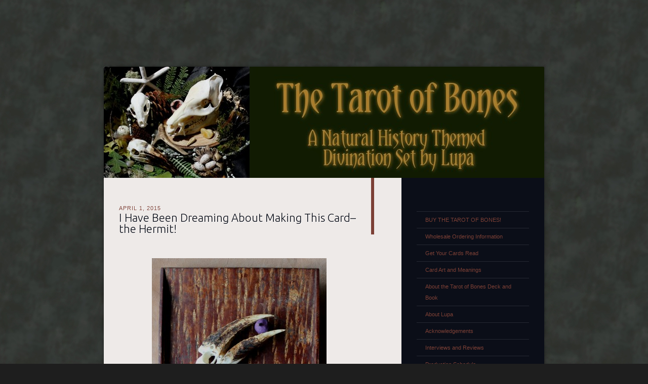

--- FILE ---
content_type: text/html; charset=UTF-8
request_url: https://thetarotofbones.com/2015/04/i-have-been-dreaming-about-making-this-card-the-hermit/
body_size: 11085
content:
<!DOCTYPE html>
<!--[if IE 8]>
<html id="ie8" lang="en-US">
<![endif]-->
<!--[if !(IE 8)]><!-->
<html lang="en-US">
<!--<![endif]-->
<head>
<meta charset="UTF-8" />
<title>I Have Been Dreaming About Making This Card&#8211;the Hermit! | The Tarot of Bones</title>
<link rel="profile" href="http://gmpg.org/xfn/11" />
<link rel="pingback" href="https://thetarotofbones.com/xmlrpc.php" />
<!--[if lt IE 9]>
<script src="https://thetarotofbones.com/wp-content/themes/dusk-to-dawn/js/html5.js" type="text/javascript"></script>
<![endif]-->
<meta name='robots' content='max-image-preview:large' />
<link rel='dns-prefetch' href='//secure.gravatar.com' />
<link rel='dns-prefetch' href='//stats.wp.com' />
<link rel='dns-prefetch' href='//fonts.googleapis.com' />
<link rel='dns-prefetch' href='//v0.wordpress.com' />
<link rel="alternate" type="application/rss+xml" title="The Tarot of Bones &raquo; Feed" href="https://thetarotofbones.com/feed/" />
<link rel="alternate" type="application/rss+xml" title="The Tarot of Bones &raquo; Comments Feed" href="https://thetarotofbones.com/comments/feed/" />
<link rel="alternate" type="application/rss+xml" title="The Tarot of Bones &raquo; I Have Been Dreaming About Making This Card&#8211;the Hermit! Comments Feed" href="https://thetarotofbones.com/2015/04/i-have-been-dreaming-about-making-this-card-the-hermit/feed/" />
<link rel="alternate" title="oEmbed (JSON)" type="application/json+oembed" href="https://thetarotofbones.com/wp-json/oembed/1.0/embed?url=https%3A%2F%2Fthetarotofbones.com%2F2015%2F04%2Fi-have-been-dreaming-about-making-this-card-the-hermit%2F" />
<link rel="alternate" title="oEmbed (XML)" type="text/xml+oembed" href="https://thetarotofbones.com/wp-json/oembed/1.0/embed?url=https%3A%2F%2Fthetarotofbones.com%2F2015%2F04%2Fi-have-been-dreaming-about-making-this-card-the-hermit%2F&#038;format=xml" />
<style id='wp-img-auto-sizes-contain-inline-css' type='text/css'>
img:is([sizes=auto i],[sizes^="auto," i]){contain-intrinsic-size:3000px 1500px}
/*# sourceURL=wp-img-auto-sizes-contain-inline-css */
</style>
<style id='wp-emoji-styles-inline-css' type='text/css'>

	img.wp-smiley, img.emoji {
		display: inline !important;
		border: none !important;
		box-shadow: none !important;
		height: 1em !important;
		width: 1em !important;
		margin: 0 0.07em !important;
		vertical-align: -0.1em !important;
		background: none !important;
		padding: 0 !important;
	}
/*# sourceURL=wp-emoji-styles-inline-css */
</style>
<style id='wp-block-library-inline-css' type='text/css'>
:root{--wp-block-synced-color:#7a00df;--wp-block-synced-color--rgb:122,0,223;--wp-bound-block-color:var(--wp-block-synced-color);--wp-editor-canvas-background:#ddd;--wp-admin-theme-color:#007cba;--wp-admin-theme-color--rgb:0,124,186;--wp-admin-theme-color-darker-10:#006ba1;--wp-admin-theme-color-darker-10--rgb:0,107,160.5;--wp-admin-theme-color-darker-20:#005a87;--wp-admin-theme-color-darker-20--rgb:0,90,135;--wp-admin-border-width-focus:2px}@media (min-resolution:192dpi){:root{--wp-admin-border-width-focus:1.5px}}.wp-element-button{cursor:pointer}:root .has-very-light-gray-background-color{background-color:#eee}:root .has-very-dark-gray-background-color{background-color:#313131}:root .has-very-light-gray-color{color:#eee}:root .has-very-dark-gray-color{color:#313131}:root .has-vivid-green-cyan-to-vivid-cyan-blue-gradient-background{background:linear-gradient(135deg,#00d084,#0693e3)}:root .has-purple-crush-gradient-background{background:linear-gradient(135deg,#34e2e4,#4721fb 50%,#ab1dfe)}:root .has-hazy-dawn-gradient-background{background:linear-gradient(135deg,#faaca8,#dad0ec)}:root .has-subdued-olive-gradient-background{background:linear-gradient(135deg,#fafae1,#67a671)}:root .has-atomic-cream-gradient-background{background:linear-gradient(135deg,#fdd79a,#004a59)}:root .has-nightshade-gradient-background{background:linear-gradient(135deg,#330968,#31cdcf)}:root .has-midnight-gradient-background{background:linear-gradient(135deg,#020381,#2874fc)}:root{--wp--preset--font-size--normal:16px;--wp--preset--font-size--huge:42px}.has-regular-font-size{font-size:1em}.has-larger-font-size{font-size:2.625em}.has-normal-font-size{font-size:var(--wp--preset--font-size--normal)}.has-huge-font-size{font-size:var(--wp--preset--font-size--huge)}.has-text-align-center{text-align:center}.has-text-align-left{text-align:left}.has-text-align-right{text-align:right}.has-fit-text{white-space:nowrap!important}#end-resizable-editor-section{display:none}.aligncenter{clear:both}.items-justified-left{justify-content:flex-start}.items-justified-center{justify-content:center}.items-justified-right{justify-content:flex-end}.items-justified-space-between{justify-content:space-between}.screen-reader-text{border:0;clip-path:inset(50%);height:1px;margin:-1px;overflow:hidden;padding:0;position:absolute;width:1px;word-wrap:normal!important}.screen-reader-text:focus{background-color:#ddd;clip-path:none;color:#444;display:block;font-size:1em;height:auto;left:5px;line-height:normal;padding:15px 23px 14px;text-decoration:none;top:5px;width:auto;z-index:100000}html :where(.has-border-color){border-style:solid}html :where([style*=border-top-color]){border-top-style:solid}html :where([style*=border-right-color]){border-right-style:solid}html :where([style*=border-bottom-color]){border-bottom-style:solid}html :where([style*=border-left-color]){border-left-style:solid}html :where([style*=border-width]){border-style:solid}html :where([style*=border-top-width]){border-top-style:solid}html :where([style*=border-right-width]){border-right-style:solid}html :where([style*=border-bottom-width]){border-bottom-style:solid}html :where([style*=border-left-width]){border-left-style:solid}html :where(img[class*=wp-image-]){height:auto;max-width:100%}:where(figure){margin:0 0 1em}html :where(.is-position-sticky){--wp-admin--admin-bar--position-offset:var(--wp-admin--admin-bar--height,0px)}@media screen and (max-width:600px){html :where(.is-position-sticky){--wp-admin--admin-bar--position-offset:0px}}

/*# sourceURL=wp-block-library-inline-css */
</style><style id='global-styles-inline-css' type='text/css'>
:root{--wp--preset--aspect-ratio--square: 1;--wp--preset--aspect-ratio--4-3: 4/3;--wp--preset--aspect-ratio--3-4: 3/4;--wp--preset--aspect-ratio--3-2: 3/2;--wp--preset--aspect-ratio--2-3: 2/3;--wp--preset--aspect-ratio--16-9: 16/9;--wp--preset--aspect-ratio--9-16: 9/16;--wp--preset--color--black: #000000;--wp--preset--color--cyan-bluish-gray: #abb8c3;--wp--preset--color--white: #ffffff;--wp--preset--color--pale-pink: #f78da7;--wp--preset--color--vivid-red: #cf2e2e;--wp--preset--color--luminous-vivid-orange: #ff6900;--wp--preset--color--luminous-vivid-amber: #fcb900;--wp--preset--color--light-green-cyan: #7bdcb5;--wp--preset--color--vivid-green-cyan: #00d084;--wp--preset--color--pale-cyan-blue: #8ed1fc;--wp--preset--color--vivid-cyan-blue: #0693e3;--wp--preset--color--vivid-purple: #9b51e0;--wp--preset--gradient--vivid-cyan-blue-to-vivid-purple: linear-gradient(135deg,rgb(6,147,227) 0%,rgb(155,81,224) 100%);--wp--preset--gradient--light-green-cyan-to-vivid-green-cyan: linear-gradient(135deg,rgb(122,220,180) 0%,rgb(0,208,130) 100%);--wp--preset--gradient--luminous-vivid-amber-to-luminous-vivid-orange: linear-gradient(135deg,rgb(252,185,0) 0%,rgb(255,105,0) 100%);--wp--preset--gradient--luminous-vivid-orange-to-vivid-red: linear-gradient(135deg,rgb(255,105,0) 0%,rgb(207,46,46) 100%);--wp--preset--gradient--very-light-gray-to-cyan-bluish-gray: linear-gradient(135deg,rgb(238,238,238) 0%,rgb(169,184,195) 100%);--wp--preset--gradient--cool-to-warm-spectrum: linear-gradient(135deg,rgb(74,234,220) 0%,rgb(151,120,209) 20%,rgb(207,42,186) 40%,rgb(238,44,130) 60%,rgb(251,105,98) 80%,rgb(254,248,76) 100%);--wp--preset--gradient--blush-light-purple: linear-gradient(135deg,rgb(255,206,236) 0%,rgb(152,150,240) 100%);--wp--preset--gradient--blush-bordeaux: linear-gradient(135deg,rgb(254,205,165) 0%,rgb(254,45,45) 50%,rgb(107,0,62) 100%);--wp--preset--gradient--luminous-dusk: linear-gradient(135deg,rgb(255,203,112) 0%,rgb(199,81,192) 50%,rgb(65,88,208) 100%);--wp--preset--gradient--pale-ocean: linear-gradient(135deg,rgb(255,245,203) 0%,rgb(182,227,212) 50%,rgb(51,167,181) 100%);--wp--preset--gradient--electric-grass: linear-gradient(135deg,rgb(202,248,128) 0%,rgb(113,206,126) 100%);--wp--preset--gradient--midnight: linear-gradient(135deg,rgb(2,3,129) 0%,rgb(40,116,252) 100%);--wp--preset--font-size--small: 13px;--wp--preset--font-size--medium: 20px;--wp--preset--font-size--large: 36px;--wp--preset--font-size--x-large: 42px;--wp--preset--spacing--20: 0.44rem;--wp--preset--spacing--30: 0.67rem;--wp--preset--spacing--40: 1rem;--wp--preset--spacing--50: 1.5rem;--wp--preset--spacing--60: 2.25rem;--wp--preset--spacing--70: 3.38rem;--wp--preset--spacing--80: 5.06rem;--wp--preset--shadow--natural: 6px 6px 9px rgba(0, 0, 0, 0.2);--wp--preset--shadow--deep: 12px 12px 50px rgba(0, 0, 0, 0.4);--wp--preset--shadow--sharp: 6px 6px 0px rgba(0, 0, 0, 0.2);--wp--preset--shadow--outlined: 6px 6px 0px -3px rgb(255, 255, 255), 6px 6px rgb(0, 0, 0);--wp--preset--shadow--crisp: 6px 6px 0px rgb(0, 0, 0);}:where(.is-layout-flex){gap: 0.5em;}:where(.is-layout-grid){gap: 0.5em;}body .is-layout-flex{display: flex;}.is-layout-flex{flex-wrap: wrap;align-items: center;}.is-layout-flex > :is(*, div){margin: 0;}body .is-layout-grid{display: grid;}.is-layout-grid > :is(*, div){margin: 0;}:where(.wp-block-columns.is-layout-flex){gap: 2em;}:where(.wp-block-columns.is-layout-grid){gap: 2em;}:where(.wp-block-post-template.is-layout-flex){gap: 1.25em;}:where(.wp-block-post-template.is-layout-grid){gap: 1.25em;}.has-black-color{color: var(--wp--preset--color--black) !important;}.has-cyan-bluish-gray-color{color: var(--wp--preset--color--cyan-bluish-gray) !important;}.has-white-color{color: var(--wp--preset--color--white) !important;}.has-pale-pink-color{color: var(--wp--preset--color--pale-pink) !important;}.has-vivid-red-color{color: var(--wp--preset--color--vivid-red) !important;}.has-luminous-vivid-orange-color{color: var(--wp--preset--color--luminous-vivid-orange) !important;}.has-luminous-vivid-amber-color{color: var(--wp--preset--color--luminous-vivid-amber) !important;}.has-light-green-cyan-color{color: var(--wp--preset--color--light-green-cyan) !important;}.has-vivid-green-cyan-color{color: var(--wp--preset--color--vivid-green-cyan) !important;}.has-pale-cyan-blue-color{color: var(--wp--preset--color--pale-cyan-blue) !important;}.has-vivid-cyan-blue-color{color: var(--wp--preset--color--vivid-cyan-blue) !important;}.has-vivid-purple-color{color: var(--wp--preset--color--vivid-purple) !important;}.has-black-background-color{background-color: var(--wp--preset--color--black) !important;}.has-cyan-bluish-gray-background-color{background-color: var(--wp--preset--color--cyan-bluish-gray) !important;}.has-white-background-color{background-color: var(--wp--preset--color--white) !important;}.has-pale-pink-background-color{background-color: var(--wp--preset--color--pale-pink) !important;}.has-vivid-red-background-color{background-color: var(--wp--preset--color--vivid-red) !important;}.has-luminous-vivid-orange-background-color{background-color: var(--wp--preset--color--luminous-vivid-orange) !important;}.has-luminous-vivid-amber-background-color{background-color: var(--wp--preset--color--luminous-vivid-amber) !important;}.has-light-green-cyan-background-color{background-color: var(--wp--preset--color--light-green-cyan) !important;}.has-vivid-green-cyan-background-color{background-color: var(--wp--preset--color--vivid-green-cyan) !important;}.has-pale-cyan-blue-background-color{background-color: var(--wp--preset--color--pale-cyan-blue) !important;}.has-vivid-cyan-blue-background-color{background-color: var(--wp--preset--color--vivid-cyan-blue) !important;}.has-vivid-purple-background-color{background-color: var(--wp--preset--color--vivid-purple) !important;}.has-black-border-color{border-color: var(--wp--preset--color--black) !important;}.has-cyan-bluish-gray-border-color{border-color: var(--wp--preset--color--cyan-bluish-gray) !important;}.has-white-border-color{border-color: var(--wp--preset--color--white) !important;}.has-pale-pink-border-color{border-color: var(--wp--preset--color--pale-pink) !important;}.has-vivid-red-border-color{border-color: var(--wp--preset--color--vivid-red) !important;}.has-luminous-vivid-orange-border-color{border-color: var(--wp--preset--color--luminous-vivid-orange) !important;}.has-luminous-vivid-amber-border-color{border-color: var(--wp--preset--color--luminous-vivid-amber) !important;}.has-light-green-cyan-border-color{border-color: var(--wp--preset--color--light-green-cyan) !important;}.has-vivid-green-cyan-border-color{border-color: var(--wp--preset--color--vivid-green-cyan) !important;}.has-pale-cyan-blue-border-color{border-color: var(--wp--preset--color--pale-cyan-blue) !important;}.has-vivid-cyan-blue-border-color{border-color: var(--wp--preset--color--vivid-cyan-blue) !important;}.has-vivid-purple-border-color{border-color: var(--wp--preset--color--vivid-purple) !important;}.has-vivid-cyan-blue-to-vivid-purple-gradient-background{background: var(--wp--preset--gradient--vivid-cyan-blue-to-vivid-purple) !important;}.has-light-green-cyan-to-vivid-green-cyan-gradient-background{background: var(--wp--preset--gradient--light-green-cyan-to-vivid-green-cyan) !important;}.has-luminous-vivid-amber-to-luminous-vivid-orange-gradient-background{background: var(--wp--preset--gradient--luminous-vivid-amber-to-luminous-vivid-orange) !important;}.has-luminous-vivid-orange-to-vivid-red-gradient-background{background: var(--wp--preset--gradient--luminous-vivid-orange-to-vivid-red) !important;}.has-very-light-gray-to-cyan-bluish-gray-gradient-background{background: var(--wp--preset--gradient--very-light-gray-to-cyan-bluish-gray) !important;}.has-cool-to-warm-spectrum-gradient-background{background: var(--wp--preset--gradient--cool-to-warm-spectrum) !important;}.has-blush-light-purple-gradient-background{background: var(--wp--preset--gradient--blush-light-purple) !important;}.has-blush-bordeaux-gradient-background{background: var(--wp--preset--gradient--blush-bordeaux) !important;}.has-luminous-dusk-gradient-background{background: var(--wp--preset--gradient--luminous-dusk) !important;}.has-pale-ocean-gradient-background{background: var(--wp--preset--gradient--pale-ocean) !important;}.has-electric-grass-gradient-background{background: var(--wp--preset--gradient--electric-grass) !important;}.has-midnight-gradient-background{background: var(--wp--preset--gradient--midnight) !important;}.has-small-font-size{font-size: var(--wp--preset--font-size--small) !important;}.has-medium-font-size{font-size: var(--wp--preset--font-size--medium) !important;}.has-large-font-size{font-size: var(--wp--preset--font-size--large) !important;}.has-x-large-font-size{font-size: var(--wp--preset--font-size--x-large) !important;}
/*# sourceURL=global-styles-inline-css */
</style>

<style id='classic-theme-styles-inline-css' type='text/css'>
/*! This file is auto-generated */
.wp-block-button__link{color:#fff;background-color:#32373c;border-radius:9999px;box-shadow:none;text-decoration:none;padding:calc(.667em + 2px) calc(1.333em + 2px);font-size:1.125em}.wp-block-file__button{background:#32373c;color:#fff;text-decoration:none}
/*# sourceURL=/wp-includes/css/classic-themes.min.css */
</style>
<link rel='stylesheet' id='otw-portfolio-css' href='https://thetarotofbones.com/wp-content/plugins/otw-portfolio-light/css/otw-portfolio.css?ver=2.0' type='text/css' media='all' />
<link rel='stylesheet' id='dusktodawn-css' href='https://thetarotofbones.com/wp-content/themes/dusk-to-dawn/style.css?ver=6.9' type='text/css' media='all' />
<link rel='stylesheet' id='ubuntu-css' href='https://fonts.googleapis.com/css?family=Ubuntu%3A300%2C400%2C700&#038;ver=6.9' type='text/css' media='all' />
<link rel='stylesheet' id='jetpack-subscriptions-css' href='https://thetarotofbones.com/wp-content/plugins/jetpack/_inc/build/subscriptions/subscriptions.min.css?ver=15.4' type='text/css' media='all' />
<link rel="https://api.w.org/" href="https://thetarotofbones.com/wp-json/" /><link rel="alternate" title="JSON" type="application/json" href="https://thetarotofbones.com/wp-json/wp/v2/posts/251" /><link rel="EditURI" type="application/rsd+xml" title="RSD" href="https://thetarotofbones.com/xmlrpc.php?rsd" />
<meta name="generator" content="WordPress 6.9" />
<link rel="canonical" href="https://thetarotofbones.com/2015/04/i-have-been-dreaming-about-making-this-card-the-hermit/" />
<link rel='shortlink' href='https://wp.me/p5x7Xe-43' />
	<style>img#wpstats{display:none}</style>
				<style type="text/css">
			#super-super-wrapper,
			#super-wrapper,
			#page,
			.right-sidebar #page {
				background: none;
				filter: progid:DXImageTransform.Microsoft.gradient(enabled=false);
			}
		</style>
		<style>
		a,
		.entry-title a:hover,
		.widget_flickr #flickr_badge_uber_wrapper a:hover,
		.widget_flickr #flickr_badge_uber_wrapper a:link,
		.widget_flickr #flickr_badge_uber_wrapper a:active,
		.widget_flickr #flickr_badge_uber_wrapper a:visited,
		#infinite-footer .blog-info a,
		#infinite-footer .blog-credits a,
		#infinite-footer .blog-info a:hover,
		#infinite-footer .blog-info a:focus,
		#infinite-footer .blog-credits a:hover,
		#infinite-footer .blog-credits a:focus,
		#infinite-handle span,
		#infinite-handle span:before,
		#infinite-handle span:hover,
		#infinite-handle span:focus,
		#infinite-handle span:hover:before,
		#infinite-handle span:focus:before {
			color: #7c4036;
		}
		.entry-header,
		.right-sidebar .entry-header {
			border-color: #7c4036;
		}
	</style>
<!-- All in one Favicon 4.8 --><link rel="shortcut icon" href="https://thetarotofbones.com/wp-content/uploads/2014/12/favicon-2.ico" />
	<style type="text/css">
			#branding hgroup,
		#site-title,
		#site-description {
			position: absolute;
			clip: rect(1px 1px 1px 1px); /* IE6, IE7 */
			clip: rect(1px, 1px, 1px, 1px);
		}
		#page {
			padding: 132px 0 0 0;
		}
		</style>
	<style type="text/css" id="custom-background-css">
body.custom-background { background-color: #1e1e1e; background-image: url("https://thetarotofbones.com/wp-content/uploads/2014/12/tarotbackground2.jpg"); background-position: right top; background-size: auto; background-repeat: repeat; background-attachment: fixed; }
</style>
	
<!-- Jetpack Open Graph Tags -->
<meta property="og:type" content="article" />
<meta property="og:title" content="I Have Been Dreaming About Making This Card&#8211;the Hermit!" />
<meta property="og:url" content="https://thetarotofbones.com/2015/04/i-have-been-dreaming-about-making-this-card-the-hermit/" />
<meta property="og:description" content="Occasionally there&#8217;s an art project where I know I want to make it come together, and I have the best ideas, but I haven&#8217;t quite figured out the details. But the concept is there so str…" />
<meta property="article:published_time" content="2015-04-01T17:14:04+00:00" />
<meta property="article:modified_time" content="2015-04-01T17:18:34+00:00" />
<meta property="og:site_name" content="The Tarot of Bones" />
<meta property="og:image" content="https://thetarotofbones.com/wp-content/uploads/2015/04/hermit-345x500.jpg" />
<meta property="og:image:width" content="345" />
<meta property="og:image:height" content="500" />
<meta property="og:image:alt" content="hermit" />
<meta property="og:locale" content="en_US" />
<meta name="twitter:text:title" content="I Have Been Dreaming About Making This Card&#8211;the Hermit!" />
<meta name="twitter:image" content="https://thetarotofbones.com/wp-content/uploads/2015/04/hermit-345x500.jpg?w=640" />
<meta name="twitter:image:alt" content="hermit" />
<meta name="twitter:card" content="summary_large_image" />

<!-- End Jetpack Open Graph Tags -->
</head>

<body class="wp-singular post-template-default single single-post postid-251 single-format-standard custom-background wp-theme-dusk-to-dawn single-author right-sidebar content-sidebar">
<div id="super-super-wrapper">
	<div id="super-wrapper">
		<div id="wrapper">
					<div id="page" class="hfeed">
				<header id="branding" role="banner">
					<hgroup>
						<h1 id="site-title"><a href="https://thetarotofbones.com/" title="The Tarot of Bones" rel="home">The Tarot of Bones</a></h1>
						<h2 id="site-description">A Natural History Themed Divination Set</h2>
					</hgroup>
				</header><!-- #branding -->

				<div id="main" class="clear-fix">
										<div id="header-image">
						<a href="https://thetarotofbones.com/">
							<img src="https://thetarotofbones.com/wp-content/uploads/2014/12/cropped-newbannerfinal.jpg" width="870" height="220" alt="" />
						</a>
					</div>
					
<div id="primary">
	<div id="content" class="clear-fix" role="main">

	
		<article id="post-251" class="post-251 post type-post status-publish format-standard hentry category-card-art">
	<header class="entry-header">
				<div class="entry-meta">
						
							<a href="https://thetarotofbones.com/2015/04/i-have-been-dreaming-about-making-this-card-the-hermit/" title="10:14 am" rel="bookmark"><time class="entry-date" datetime="2015-04-01T10:14:04-07:00" pubdate>April 1, 2015</time></a><span class="byline"> <span class="sep"> by </span> <span class="author vcard"><a class="url fn n" href="https://thetarotofbones.com/author/lupa/" title="View all posts by lupa" rel="author">lupa</a></span></span>					</div><!-- .entry-meta -->
		
						<h1 class="entry-title">
							I Have Been Dreaming About Making This Card&#8211;the Hermit!					</h1>
			</header><!-- .entry-header -->

	
	<div class="entry-content">
		<p><a href="https://thetarotofbones.com/wp-content/uploads/2015/04/hermit.jpg"><img fetchpriority="high" decoding="async" src="https://thetarotofbones.com/wp-content/uploads/2015/04/hermit-345x500.jpg" alt="hermit" width="345" height="500" class="aligncenter size-medium wp-image-248" srcset="https://thetarotofbones.com/wp-content/uploads/2015/04/hermit-345x500.jpg 345w, https://thetarotofbones.com/wp-content/uploads/2015/04/hermit-588x853.jpg 588w, https://thetarotofbones.com/wp-content/uploads/2015/04/hermit.jpg 689w" sizes="(max-width: 345px) 100vw, 345px" /></a></p>
<p>Occasionally there&#8217;s an art project where I know I want to make it come together, and I have the best ideas, but I haven&#8217;t quite figured out the details. But the concept is there so strongly that it comes up in my dreams, that&#8217;s how hard I&#8217;m thinking about it. <a href="https://thetarotofbones.com/otw-portfolio/hermit/">The Hermit assemblage is one of those pieces. </a></p>
<p>When I was first figuring out which species to associate with each of the Major Arcana, several hornbill species leaped out with regards to the Hermit; I was able to get a slightly damaged black-casqued hornbill skull from <a href="http://www.boneroom.com">the Bone Room</a> that was perfect for the project. Tree-nesting hornbill species find crevices high in the tree&#8217;s trunk; the female hornbill then walls herself up in the crevice, closing off all but a tiny hole in the opening with a mud wall. Through that opening her mate brings her food, and she gets rid of her waste (and later that of her chicks). Except for the male&#8217;s visits, she is all alone while she incubates the eggs. She is so dedicated to this task that she moults all of her flight feathers; even if she opened up the nest, she&#8217;d be unable to fly away. </p>
<p>The Hermit is often considered to be a male character in the tarot, so I really enjoyed turning that on its head with the female hornbill. All people, regardless of sex and gender, are capable of productive isolation to one degree or another; it is not only men who go off to be shamans and seers. And the hornbill does come out with something of value&#8211;new feathers for herself, and the work she put into creating and nurturing the new generation. She is the shaman who goes off into the wilderness and brings back something valuable for her community, in this case new life. She renews herself as well, and when she finally opens her nest, she has strong, beautiful new flight feathers to carry her back onto the sky.</p>
<p>In the hornbill&#8217;s bill there&#8217;s a fig I sculpted and painted. Hornbills are omnivorous, though figs are a favorite when in season. A hermit is never completely isolated; she takes the experiences of the world (signified by the fig) and in her quietude transforms them into something new and amazing. Without some connection to the outer world, her efforts are for naught. And the nourishment keeps her strong for when she&#8217;s ready to rejoin the outside community again.</p>
			</div><!-- .entry-content -->

	<footer class="entry-meta">
		This entry was posted in <a href="https://thetarotofbones.com/category/card-art/" rel="category tag">Card Art</a>.<br />Bookmark the <a href="https://thetarotofbones.com/2015/04/i-have-been-dreaming-about-making-this-card-the-hermit/" title="Permalink to I Have Been Dreaming About Making This Card&#8211;the Hermit!" rel="bookmark">permalink</a>.<br />
					<span class="comments-link"><a href="https://thetarotofbones.com/2015/04/i-have-been-dreaming-about-making-this-card-the-hermit/#respond">Leave a comment</a></span><br />
		
			</footer><!-- #entry-meta -->

	
</article><!-- #post-## -->
			<nav id="nav-below" class="clear-fix">
		<h1 class="assistive-text section-heading">Post navigation</h1>

			<span class="nav-previous"><a href="https://thetarotofbones.com/2015/03/a-quarter-of-the-way-done-two-of-cups/" rel="prev"><span class="meta-nav">&larr;</span> Previous</a></span>
		<span class="nav-next"><a href="https://thetarotofbones.com/2015/04/the-tarot-of-bones-indiegogo-campaign-is-live/" rel="next">Next <span class="meta-nav">&rarr;</span></a></span>

	
	</nav><!-- #nav-below -->
	
		
<div id="comments">

	
	
		<div id="respond" class="comment-respond">
		<h3 id="reply-title" class="comment-reply-title">Leave a Reply <small><a rel="nofollow" id="cancel-comment-reply-link" href="/2015/04/i-have-been-dreaming-about-making-this-card-the-hermit/#respond" style="display:none;">Cancel reply</a></small></h3><form action="https://thetarotofbones.com/wp-comments-post.php" method="post" id="commentform" class="comment-form"><p class="comment-notes"><span id="email-notes">Your email address will not be published.</span> <span class="required-field-message">Required fields are marked <span class="required">*</span></span></p><p class="comment-form-comment"><label for="comment">Comment <span class="required">*</span></label> <textarea id="comment" name="comment" cols="45" rows="8" maxlength="65525" required="required"></textarea></p><p class="comment-form-author"><label for="author">Name <span class="required">*</span></label> <input id="author" name="author" type="text" value="" size="30" maxlength="245" autocomplete="name" required="required" /></p>
<p class="comment-form-email"><label for="email">Email <span class="required">*</span></label> <input id="email" name="email" type="text" value="" size="30" maxlength="100" aria-describedby="email-notes" autocomplete="email" required="required" /></p>
<p class="comment-form-url"><label for="url">Website</label> <input id="url" name="url" type="text" value="" size="30" maxlength="200" autocomplete="url" /></p>
<p class="comment-subscription-form"><input type="checkbox" name="subscribe_comments" id="subscribe_comments" value="subscribe" style="width: auto; -moz-appearance: checkbox; -webkit-appearance: checkbox;" /> <label class="subscribe-label" id="subscribe-label" for="subscribe_comments">Notify me of follow-up comments by email.</label></p><p class="comment-subscription-form"><input type="checkbox" name="subscribe_blog" id="subscribe_blog" value="subscribe" style="width: auto; -moz-appearance: checkbox; -webkit-appearance: checkbox;" /> <label class="subscribe-label" id="subscribe-blog-label" for="subscribe_blog">Notify me of new posts by email.</label></p><p class="form-submit"><input name="submit" type="submit" id="submit" class="submit" value="Post Comment" /> <input type='hidden' name='comment_post_ID' value='251' id='comment_post_ID' />
<input type='hidden' name='comment_parent' id='comment_parent' value='0' />
</p><p style="display: none;"><input type="hidden" id="akismet_comment_nonce" name="akismet_comment_nonce" value="dad99afc95" /></p><p style="display: none !important;" class="akismet-fields-container" data-prefix="ak_"><label>&#916;<textarea name="ak_hp_textarea" cols="45" rows="8" maxlength="100"></textarea></label><input type="hidden" id="ak_js_1" name="ak_js" value="229"/><script>document.getElementById( "ak_js_1" ).setAttribute( "value", ( new Date() ).getTime() );</script></p></form>	</div><!-- #respond -->
	<p class="akismet_comment_form_privacy_notice">This site uses Akismet to reduce spam. <a href="https://akismet.com/privacy/" target="_blank" rel="nofollow noopener">Learn how your comment data is processed.</a></p>
</div><!-- #comments -->
	
	</div><!-- #content -->
</div><!-- #primary -->

<div id="secondary" class="widget-area" role="complementary">
	
			<nav id="access" role="navigation">
			<div class="menu-site-navigation-container"><ul id="menu-site-navigation" class="menu"><li id="menu-item-777" class="menu-item menu-item-type-post_type menu-item-object-page menu-item-has-children menu-item-777"><a href="https://thetarotofbones.com/shop/">BUY THE TAROT OF BONES!</a>
<ul class="sub-menu">
	<li id="menu-item-1536" class="menu-item menu-item-type-post_type menu-item-object-page menu-item-1536"><a href="https://thetarotofbones.com/shop/">BUY THE TAROT OF BONES!</a></li>
	<li id="menu-item-779" class="menu-item menu-item-type-post_type menu-item-object-page menu-item-779"><a href="https://thetarotofbones.com/cart/">Cart</a></li>
	<li id="menu-item-781" class="menu-item menu-item-type-post_type menu-item-object-page menu-item-781"><a href="https://thetarotofbones.com/checkout/">Checkout</a></li>
</ul>
</li>
<li id="menu-item-1531" class="menu-item menu-item-type-post_type menu-item-object-page menu-item-1531"><a href="https://thetarotofbones.com/wholesale-ordering-information/">Wholesale Ordering Information</a></li>
<li id="menu-item-1548" class="menu-item menu-item-type-post_type menu-item-object-page menu-item-1548"><a href="https://thetarotofbones.com/get-your-cards-read/">Get Your Cards Read</a></li>
<li id="menu-item-1539" class="menu-item menu-item-type-post_type menu-item-object-page menu-item-1539"><a href="https://thetarotofbones.com/the-cards/">Card Art and Meanings</a></li>
<li id="menu-item-828" class="menu-item menu-item-type-post_type menu-item-object-page menu-item-has-children menu-item-828"><a href="https://thetarotofbones.com/about-the-tarot-of-bones-deck-and-book/">About the Tarot of Bones Deck and Book</a>
<ul class="sub-menu">
	<li id="menu-item-125" class="menu-item menu-item-type-post_type menu-item-object-page menu-item-125"><a href="https://thetarotofbones.com/how-the-deck-is-structured/">How the Deck is Structured</a></li>
	<li id="menu-item-36" class="menu-item menu-item-type-post_type menu-item-object-page menu-item-36"><a href="https://thetarotofbones.com/why-bones/">Why Bones?</a></li>
	<li id="menu-item-48" class="menu-item menu-item-type-post_type menu-item-object-page menu-item-48"><a href="https://thetarotofbones.com/eco-friendly-materials/">Eco-friendly Materials</a></li>
</ul>
</li>
<li id="menu-item-33" class="menu-item menu-item-type-post_type menu-item-object-page menu-item-has-children menu-item-33"><a href="https://thetarotofbones.com/about/">About Lupa</a>
<ul class="sub-menu">
	<li id="menu-item-1131" class="menu-item menu-item-type-post_type menu-item-object-page menu-item-1131"><a href="https://thetarotofbones.com/acknowledgements/about-the-photographer/">About the Photographer</a></li>
</ul>
</li>
<li id="menu-item-1130" class="menu-item menu-item-type-post_type menu-item-object-page menu-item-1130"><a href="https://thetarotofbones.com/acknowledgements/">Acknowledgements</a></li>
<li id="menu-item-313" class="menu-item menu-item-type-post_type menu-item-object-page menu-item-313"><a href="https://thetarotofbones.com/interviews-and-reviews/">Interviews and Reviews</a></li>
<li id="menu-item-140" class="menu-item menu-item-type-post_type menu-item-object-page menu-item-140"><a href="https://thetarotofbones.com/production-schedule/">Production Schedule</a></li>
<li id="menu-item-69" class="menu-item menu-item-type-post_type menu-item-object-page menu-item-69"><a href="https://thetarotofbones.com/contact/">Contact</a></li>
</ul></div>		</nav>
	
	<aside id="text-2" class="widget widget_text"><h1 class="widget-title">Links</h1>			<div class="textwidget"><p><a href="https://www.facebook.com/bonestarot">The Tarot of Bones on Facebook</a><br />
<a href="https://www.redbubble.com/people/thegreenwolf/collections/799940-the-tarot-of-bones">The Tarot of Bones on Redbubble</a><br />
<a href="http://www.patreon.com/lupagreenwolf">Lupa&#8217;s Patreon</a><br />
<a href="http://www.thegreenwolf.com">The Green Wolf &#8211; Lupa&#8217;s Website</a><br />
<a href="https://www.vultureculture101.com/">Vulture Culture 101: A Book For people Who Like Dead Things</a><br />
<a href="http://www.curiousgallerypdx.com">Curious Gallery &#8211; Lupa&#8217;s Arts Festival</a><br />
<a href="http://www.stilldeath.com">Still Death &#8211; Animal Skull Drawing Sessions</a></p>
</div>
		</aside><aside id="blog_subscription-2" class="widget widget_blog_subscription jetpack_subscription_widget"><h1 class="widget-title">Subscribe to Updates via Email</h1>
			<div class="wp-block-jetpack-subscriptions__container">
			<form action="#" method="post" accept-charset="utf-8" id="subscribe-blog-blog_subscription-2"
				data-blog="81777084"
				data-post_access_level="everybody" >
									<div id="subscribe-text"><p>Enter your email address to get updates on the Tarot of Bones as they're posted, along with the Daily One-Card Draw!</p>
</div>
										<p id="subscribe-email">
						<label id="jetpack-subscribe-label"
							class="screen-reader-text"
							for="subscribe-field-blog_subscription-2">
							Email Address						</label>
						<input type="email" name="email" autocomplete="email" required="required"
																					value=""
							id="subscribe-field-blog_subscription-2"
							placeholder="Email Address"
						/>
					</p>

					<p id="subscribe-submit"
											>
						<input type="hidden" name="action" value="subscribe"/>
						<input type="hidden" name="source" value="https://thetarotofbones.com/2015/04/i-have-been-dreaming-about-making-this-card-the-hermit/"/>
						<input type="hidden" name="sub-type" value="widget"/>
						<input type="hidden" name="redirect_fragment" value="subscribe-blog-blog_subscription-2"/>
						<input type="hidden" id="_wpnonce" name="_wpnonce" value="0c03251014" /><input type="hidden" name="_wp_http_referer" value="/2015/04/i-have-been-dreaming-about-making-this-card-the-hermit/" />						<button type="submit"
															class="wp-block-button__link"
																					name="jetpack_subscriptions_widget"
						>
							Subscribe						</button>
					</p>
							</form>
						</div>
			
</aside>
		<aside id="recent-posts-2" class="widget widget_recent_entries">
		<h1 class="widget-title">Updates</h1>
		<ul>
											<li>
					<a href="https://thetarotofbones.com/2022/07/tarot-of-bones-daily-draw-7-1-22/">Tarot of Bones Daily Draw &#8211; 7-1-22</a>
									</li>
											<li>
					<a href="https://thetarotofbones.com/2022/06/tarot-of-bones-daily-draw-6-30-22/">Tarot of Bones Daily Draw &#8211; 6-30-22</a>
									</li>
											<li>
					<a href="https://thetarotofbones.com/2022/06/tarot-of-bones-daily-draw-6-29-22/">Tarot of Bones Daily Draw &#8211; 6-29-22</a>
									</li>
											<li>
					<a href="https://thetarotofbones.com/2022/06/tarot-of-bones-daily-draw-6-28-22/">Tarot of Bones Daily Draw &#8211; 6-28-22</a>
									</li>
											<li>
					<a href="https://thetarotofbones.com/2022/06/tarot-of-bones-daily-draw-6-27-22/">Tarot of Bones Daily Draw &#8211; 6-27-22</a>
									</li>
					</ul>

		</aside><aside id="text-3" class="widget widget_text">			<div class="textwidget"><p>The Tarot of Bones® is a federally registered trademark.</p>
</div>
		</aside></div><!-- #secondary .widget-area -->
				</div><!-- #main -->
			</div><!-- #page -->
			<footer id="colophon" role="contentinfo">
				<div id="site-generator">
										<a href="http://wordpress.org/" title="A Semantic Personal Publishing Platform" rel="generator">Proudly powered by WordPress</a>
					<span class="sep"> | </span>
					Theme: Dusk To Dawn by <a href="https://wordpress.com/themes/" rel="designer">WordPress.com</a>.				</div>
			</footer><!-- #colophon -->
		</div><!-- #wrapper -->
	</div><!-- #super-wrapper -->
</div><!-- #super-super-wrapper -->
<script type="speculationrules">
{"prefetch":[{"source":"document","where":{"and":[{"href_matches":"/*"},{"not":{"href_matches":["/wp-*.php","/wp-admin/*","/wp-content/uploads/*","/wp-content/*","/wp-content/plugins/*","/wp-content/themes/dusk-to-dawn/*","/*\\?(.+)"]}},{"not":{"selector_matches":"a[rel~=\"nofollow\"]"}},{"not":{"selector_matches":".no-prefetch, .no-prefetch a"}}]},"eagerness":"conservative"}]}
</script>
<script type="text/javascript" src="https://thetarotofbones.com/wp-includes/js/comment-reply.min.js?ver=6.9" id="comment-reply-js" async="async" data-wp-strategy="async" fetchpriority="low"></script>
<script type="text/javascript" id="jetpack-stats-js-before">
/* <![CDATA[ */
_stq = window._stq || [];
_stq.push([ "view", {"v":"ext","blog":"81777084","post":"251","tz":"-8","srv":"thetarotofbones.com","j":"1:15.4"} ]);
_stq.push([ "clickTrackerInit", "81777084", "251" ]);
//# sourceURL=jetpack-stats-js-before
/* ]]> */
</script>
<script type="text/javascript" src="https://stats.wp.com/e-202603.js" id="jetpack-stats-js" defer="defer" data-wp-strategy="defer"></script>
<script defer type="text/javascript" src="https://thetarotofbones.com/wp-content/plugins/akismet/_inc/akismet-frontend.js?ver=1763006992" id="akismet-frontend-js"></script>
<script id="wp-emoji-settings" type="application/json">
{"baseUrl":"https://s.w.org/images/core/emoji/17.0.2/72x72/","ext":".png","svgUrl":"https://s.w.org/images/core/emoji/17.0.2/svg/","svgExt":".svg","source":{"concatemoji":"https://thetarotofbones.com/wp-includes/js/wp-emoji-release.min.js?ver=6.9"}}
</script>
<script type="module">
/* <![CDATA[ */
/*! This file is auto-generated */
const a=JSON.parse(document.getElementById("wp-emoji-settings").textContent),o=(window._wpemojiSettings=a,"wpEmojiSettingsSupports"),s=["flag","emoji"];function i(e){try{var t={supportTests:e,timestamp:(new Date).valueOf()};sessionStorage.setItem(o,JSON.stringify(t))}catch(e){}}function c(e,t,n){e.clearRect(0,0,e.canvas.width,e.canvas.height),e.fillText(t,0,0);t=new Uint32Array(e.getImageData(0,0,e.canvas.width,e.canvas.height).data);e.clearRect(0,0,e.canvas.width,e.canvas.height),e.fillText(n,0,0);const a=new Uint32Array(e.getImageData(0,0,e.canvas.width,e.canvas.height).data);return t.every((e,t)=>e===a[t])}function p(e,t){e.clearRect(0,0,e.canvas.width,e.canvas.height),e.fillText(t,0,0);var n=e.getImageData(16,16,1,1);for(let e=0;e<n.data.length;e++)if(0!==n.data[e])return!1;return!0}function u(e,t,n,a){switch(t){case"flag":return n(e,"\ud83c\udff3\ufe0f\u200d\u26a7\ufe0f","\ud83c\udff3\ufe0f\u200b\u26a7\ufe0f")?!1:!n(e,"\ud83c\udde8\ud83c\uddf6","\ud83c\udde8\u200b\ud83c\uddf6")&&!n(e,"\ud83c\udff4\udb40\udc67\udb40\udc62\udb40\udc65\udb40\udc6e\udb40\udc67\udb40\udc7f","\ud83c\udff4\u200b\udb40\udc67\u200b\udb40\udc62\u200b\udb40\udc65\u200b\udb40\udc6e\u200b\udb40\udc67\u200b\udb40\udc7f");case"emoji":return!a(e,"\ud83e\u1fac8")}return!1}function f(e,t,n,a){let r;const o=(r="undefined"!=typeof WorkerGlobalScope&&self instanceof WorkerGlobalScope?new OffscreenCanvas(300,150):document.createElement("canvas")).getContext("2d",{willReadFrequently:!0}),s=(o.textBaseline="top",o.font="600 32px Arial",{});return e.forEach(e=>{s[e]=t(o,e,n,a)}),s}function r(e){var t=document.createElement("script");t.src=e,t.defer=!0,document.head.appendChild(t)}a.supports={everything:!0,everythingExceptFlag:!0},new Promise(t=>{let n=function(){try{var e=JSON.parse(sessionStorage.getItem(o));if("object"==typeof e&&"number"==typeof e.timestamp&&(new Date).valueOf()<e.timestamp+604800&&"object"==typeof e.supportTests)return e.supportTests}catch(e){}return null}();if(!n){if("undefined"!=typeof Worker&&"undefined"!=typeof OffscreenCanvas&&"undefined"!=typeof URL&&URL.createObjectURL&&"undefined"!=typeof Blob)try{var e="postMessage("+f.toString()+"("+[JSON.stringify(s),u.toString(),c.toString(),p.toString()].join(",")+"));",a=new Blob([e],{type:"text/javascript"});const r=new Worker(URL.createObjectURL(a),{name:"wpTestEmojiSupports"});return void(r.onmessage=e=>{i(n=e.data),r.terminate(),t(n)})}catch(e){}i(n=f(s,u,c,p))}t(n)}).then(e=>{for(const n in e)a.supports[n]=e[n],a.supports.everything=a.supports.everything&&a.supports[n],"flag"!==n&&(a.supports.everythingExceptFlag=a.supports.everythingExceptFlag&&a.supports[n]);var t;a.supports.everythingExceptFlag=a.supports.everythingExceptFlag&&!a.supports.flag,a.supports.everything||((t=a.source||{}).concatemoji?r(t.concatemoji):t.wpemoji&&t.twemoji&&(r(t.twemoji),r(t.wpemoji)))});
//# sourceURL=https://thetarotofbones.com/wp-includes/js/wp-emoji-loader.min.js
/* ]]> */
</script>
</body>
</html>
